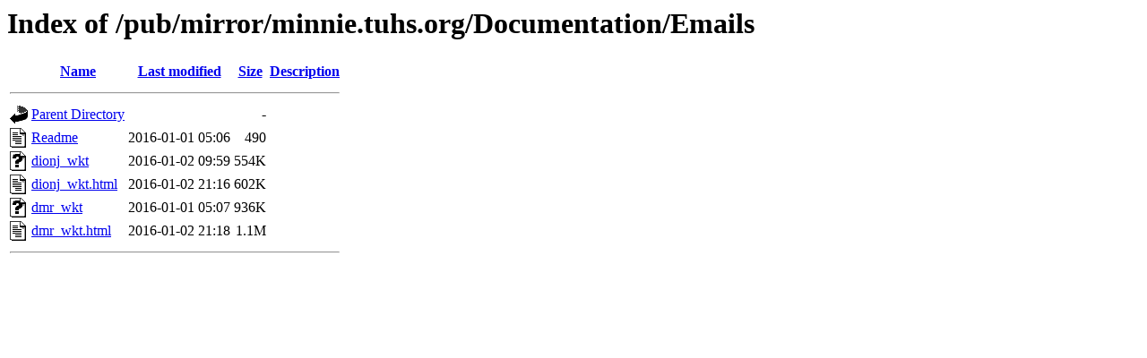

--- FILE ---
content_type: text/html;charset=ISO-8859-1
request_url: https://okass.net/pub/mirror/minnie.tuhs.org/Documentation/Emails/?C=S;O=A
body_size: 1857
content:
<!DOCTYPE HTML PUBLIC "-//W3C//DTD HTML 3.2 Final//EN">
<html>
 <head>
  <title>Index of /pub/mirror/minnie.tuhs.org/Documentation/Emails</title>
 </head>
 <body>
<h1>Index of /pub/mirror/minnie.tuhs.org/Documentation/Emails</h1>
  <table>
   <tr><th valign="top"><img src="/icons/blank.gif" alt="[ICO]"></th><th><a href="?C=N;O=A">Name</a></th><th><a href="?C=M;O=A">Last modified</a></th><th><a href="?C=S;O=D">Size</a></th><th><a href="?C=D;O=A">Description</a></th></tr>
   <tr><th colspan="5"><hr></th></tr>
<tr><td valign="top"><img src="/icons/back.gif" alt="[PARENTDIR]"></td><td><a href="/pub/mirror/minnie.tuhs.org/Documentation/">Parent Directory</a>       </td><td>&nbsp;</td><td align="right">  - </td><td>&nbsp;</td></tr>
<tr><td valign="top"><img src="/icons/text.gif" alt="[TXT]"></td><td><a href="Readme">Readme</a>                 </td><td align="right">2016-01-01 05:06  </td><td align="right">490 </td><td>&nbsp;</td></tr>
<tr><td valign="top"><img src="/icons/unknown.gif" alt="[   ]"></td><td><a href="dionj_wkt">dionj_wkt</a>              </td><td align="right">2016-01-02 09:59  </td><td align="right">554K</td><td>&nbsp;</td></tr>
<tr><td valign="top"><img src="/icons/text.gif" alt="[TXT]"></td><td><a href="dionj_wkt.html">dionj_wkt.html</a>         </td><td align="right">2016-01-02 21:16  </td><td align="right">602K</td><td>&nbsp;</td></tr>
<tr><td valign="top"><img src="/icons/unknown.gif" alt="[   ]"></td><td><a href="dmr_wkt">dmr_wkt</a>                </td><td align="right">2016-01-01 05:07  </td><td align="right">936K</td><td>&nbsp;</td></tr>
<tr><td valign="top"><img src="/icons/text.gif" alt="[TXT]"></td><td><a href="dmr_wkt.html">dmr_wkt.html</a>           </td><td align="right">2016-01-02 21:18  </td><td align="right">1.1M</td><td>&nbsp;</td></tr>
   <tr><th colspan="5"><hr></th></tr>
</table>
</body></html>
